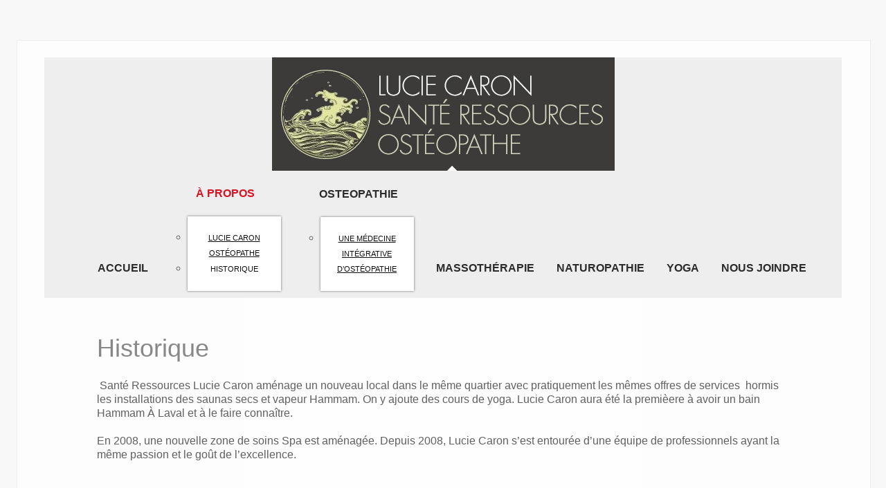

--- FILE ---
content_type: text/html; charset=utf-8
request_url: https://www.santeressources.com/a-propos/historique.html
body_size: 4800
content:

<!DOCTYPE html>
<html xmlns="http://www.w3.org/1999/xhtml" xml:lang="fr-fr" lang="fr-fr" >
<head>
  
    <link href='https://fonts.googleapis.com/css?family=Anton' rel='stylesheet' type='text/css'>
  <link href='https://fonts.googleapis.com/css?family=Cabin+Condensed' rel='stylesheet' type='text/css'>

  <!--[if IE 8]>
    <link rel="stylesheet" href="/templates/theme1426/css/ie.css" />
  <![endif]-->

  <meta name="viewport" content="width=device-width, initial-scale=1.0"/>  
  <base href="https://www.santeressources.com/a-propos/historique.html" />
	<meta http-equiv="content-type" content="text/html; charset=utf-8" />
	<meta name="generator" content="CMSPro 3.4" />
	<title>HISTORIQUE</title>
	<link href="/templates/theme1426/favicon.ico" rel="shortcut icon" type="image/vnd.microsoft.icon" />
	<link href="/templates/theme1426/css/bootstrap.css" rel="stylesheet" type="text/css" />
	<link href="/templates/theme1426/css/default.css" rel="stylesheet" type="text/css" />
	<link href="/templates/theme1426/css/template.css" rel="stylesheet" type="text/css" />
	<link href="/templates/theme1426/css/touch.gallery.css" rel="stylesheet" type="text/css" />
	<link href="/templates/theme1426/css/responsive.css" rel="stylesheet" type="text/css" />
	<link href="https://www.santeressources.com/modules/mod_superfish_menu/css/superfish.css" rel="stylesheet" type="text/css" />
	<link href="https://www.santeressources.com/modules/mod_superfish_menu/css/superfish-navbar.css" rel="stylesheet" type="text/css" />
	<link href="https://www.santeressources.com/modules/mod_superfish_menu/css/superfish-vertical.css" rel="stylesheet" type="text/css" />
	<script type="application/json" class="joomla-script-options new">{"csrf.token":"15cf646ddb04e6aaefd2121655c5c46c","system.paths":{"root":"","base":""}}</script>
	<script src="/media/jui/js/jquery.min.js?44e3c642a1be3985e17d6fac1bd9cb23" type="text/javascript"></script>
	<script src="/media/jui/js/jquery-noconflict.js?44e3c642a1be3985e17d6fac1bd9cb23" type="text/javascript"></script>
	<script src="/media/jui/js/jquery-migrate.min.js?44e3c642a1be3985e17d6fac1bd9cb23" type="text/javascript"></script>
	<script src="/media/system/js/caption.js?44e3c642a1be3985e17d6fac1bd9cb23" type="text/javascript"></script>
	<script src="/media/system/js/mootools-core.js?44e3c642a1be3985e17d6fac1bd9cb23" type="text/javascript"></script>
	<script src="/media/system/js/core.js?44e3c642a1be3985e17d6fac1bd9cb23" type="text/javascript"></script>
	<script src="/media/system/js/mootools-more.js?44e3c642a1be3985e17d6fac1bd9cb23" type="text/javascript"></script>
	<script src="/media/jui/js/bootstrap.js" type="text/javascript"></script>
	<script src="/templates/theme1426/js/jquery.easing.1.3.js" type="text/javascript"></script>
	<script src="/templates/theme1426/js/jquery.isotope.min.js" type="text/javascript"></script>
	<script src="/templates/theme1426/js/touch.gallery.js" type="text/javascript"></script>
	<script src="/templates/theme1426/js/scripts.js" type="text/javascript"></script>
	<script src="https://www.santeressources.com/modules/mod_superfish_menu/js/superfish.js" type="text/javascript"></script>
	<script src="https://www.santeressources.com/modules/mod_superfish_menu/js/jquery.mobilemenu.js" type="text/javascript"></script>
	<script src="https://www.santeressources.com/modules/mod_superfish_menu/js/jquery.hoverIntent.js" type="text/javascript"></script>
	<script src="https://www.santeressources.com/modules/mod_superfish_menu/js/supersubs.js" type="text/javascript"></script>
	<script src="https://www.santeressources.com/modules/mod_superfish_menu/js/sftouchscreen.js" type="text/javascript"></script>
	<script type="text/javascript">
jQuery(window).on('load',  function() {
				new JCaption('img.caption');
			});jQuery(function($) {
			 $('.hasTip').each(function() {
				var title = $(this).attr('title');
				if (title) {
					var parts = title.split('::', 2);
					var mtelement = document.id(this);
					mtelement.store('tip:title', parts[0]);
					mtelement.store('tip:text', parts[1]);
				}
			});
			var JTooltips = new Tips($('.hasTip').get(), {"maxTitleChars": 50,"fixed": false});
		});jQuery.noConflict()
	</script>

  




<script type="text/javascript">
            
 var _gaq = _gaq || [];
 _gaq.push(['_setAccount', 'UA-101527130-1']);
_gaq.push(['_trackPageview']);

 (function() {
  var ga = document.createElement('script'); ga.type = 'text/javascript'; ga.async = true;
  ga.src = ('https:' == document.location.protocol ? 'https://ssl' : 'http://www') + '.google-analytics.com/ga.js';
  var s = document.getElementsByTagName('script')[0]; s.parentNode.insertBefore(ga, s);
 })();
</script>
<!-- Asynchonous Google Analytics Plugin by PB Web Development -->

</head>

<body class="com_content view-category task- itemid-172 body__history">

  <!-- Body -->
  <div id="wrapper">
    <div class="wrapper-inner">

    <!-- Top -->
    
    <!-- Header -->
      <div id="header-row">
        <div class="row-container">
          <div class="container">
            <header>
              <div class="row">
                  <!-- Logo -->
                  <div id="logo" class="span12">
                    <a href="/">
                      <img src="https://www.santeressources.com/images/accueil/logo-sante-ressources-osteo.jpg" alt="ostéopathe laval montreal" />
                    </a>
                  </div>
                  
              </div>
            </header>
          </div>
        </div>
      </div>

    <!-- Navigation -->
          <div id="navigation-row">
        <div class="row-container">
          <div class="container">
            <div class="row">
              <nav>
                <div class="moduletable navigation  span12">
<ul class="sf-menu  ">

<li class="item-101"><a href="/" >ACCUEIL</a></li><li class="item-167 active deeper parent"><span class="separator">À PROPOS</span>
<ul><li class="item-216"><a href="/a-propos/qui-est-lucie-caron.html" >LUCIE CARON OSTÉOPATHE</a></li><li class="item-172 current active"><a href="/a-propos/historique.html" >HISTORIQUE</a></li></ul></li><li class="item-173 deeper parent"><a href="/osteopathe-laval-montreal-rive-nord.html" >OSTEOPATHIE</a><ul><li class="item-217"><a href="/osteopathe-laval-montreal-rive-nord/une-approche-holistique.html" >UNE MÉDECINE INTÉGRATIVE D’OSTÉOPATHIE</a></li></ul></li><li class="item-191"><a href="/massotherapie.html" >MASSOTHÉRAPIE</a></li><li class="item-212"><a href="/naturotherapie.html" >NATUROPATHIE </a></li><li class="item-227"><a href="/yoga.html" >Yoga</a></li><li class="item-102"><a href="/nous-joindre.html" >NOUS JOINDRE </a></li></ul>

<script type="text/javascript">
	// initialise plugins
	jQuery(function(){
		jQuery('ul.sf-menu')
			 
				.supersubs({
					minWidth:    12,   // minimum width of sub-menus in em units
					maxWidth:    27,   // maximum width of sub-menus in em units
					extraWidth:  1     // extra width can ensure lines don't sometimes turn over
		                         // due to slight rounding differences and font-family
				})
		 
		.superfish({
			hoverClass:    'sfHover',         
	    pathClass:     'overideThisToUse',
	    pathLevels:    1,    
	    delay:         500, 
	    animation:     {opacity:'show', height:'show'}, 
	    speed:         'normal',   
	    speedOut:      'fast',   
	    autoArrows:    false, 
	    disableHI:     false, 
	    useClick:      0,
	    easing:        "swing",
	    onInit:        function(){},
	    onBeforeShow:  function(){},
	    onShow:        function(){},
	    onHide:        function(){},
	    onIdle:        function(){}
		});
	});

	jQuery(function(){
		jQuery('.sf-menu').mobileMenu({});
	})

	jQuery(function(){
		var ismobile = navigator.userAgent.match(/(iPhone)|(iPod)|(android)|(webOS)/i)
		if(ismobile){
			jQuery('.sf-menu').sftouchscreen({});
		}
	})
</script></div>
              </nav>
            </div>
          </div>
        </div>
      </div>
    
    <!-- Showcase -->
    
    <!-- Feature -->
    

    <!-- Maintop -->
    
    <!-- Main Content row -->
    <div id="content-row">
      <div class="row-container">
        <div class="container">
          <div class="content-inner row">
        
            <!-- Left sidebar -->
                    
            <div id="component" class="span12">
              <!-- Breadcrumbs -->
                      
              <!-- Content-top -->
                      
                <div id="system-message-container">
	</div>

                <div class="page-blog page-blog__history">

		<div class="page_header">
		<h1>Historique</h1>	</div>
	
	
	
			<div class="items-leading">
				<div class="leading-0">
			
<!-- Icons -->

<!-- Intro image -->
		


<!--  title/author -->
			<div class="item_header">
					<h3 class="item_title">									2014							</h3>		
				</div>
	
<!-- info TOP -->
			
			
	
<!-- Introtext -->
	<div class="item_introtext"><p> Santé Ressources Lucie Caron aménage un nouveau local dans le même quartier avec pratiquement les mêmes offres de services  hormis les installations des saunas secs et vapeur Hammam. On y ajoute des cours de yoga. Lucie Caron aura été la premièere à avoir un bain Hammam À Laval et à le faire connaître. </p></div>

<!-- info BOTTOM -->
	
<!-- More -->
	
		</div>
		<div class="clearfix"></div>
						<div class="leading-1">
			
<!-- Icons -->

<!-- Intro image -->
		


<!--  title/author -->
			<div class="item_header">
					<h3 class="item_title">									2008							</h3>		
				</div>
	
<!-- info TOP -->
			
			
	
<!-- Introtext -->
	<div class="item_introtext"><p>En 2008, une nouvelle zone de soins Spa est aménagée. Depuis 2008, Lucie Caron s’est entourée d’une équipe de professionnels ayant la même passion et le goût de l’excellence.</p>
<p> </p></div>

<!-- info BOTTOM -->
	
<!-- More -->
	
		</div>
		<div class="clearfix"></div>
						<div class="leading-2">
			
<!-- Icons -->

<!-- Intro image -->
		


<!--  title/author -->
			<div class="item_header">
					<h3 class="item_title">									2003							</h3>		
				</div>
	
<!-- info TOP -->
			
			
	
<!-- Introtext -->
	<div class="item_introtext"><p>En 2003, elle réalise son rêve en achetant une grande propriété de style californien située aux abords de la rivière des Prairies, à côté de l’ile Paton, quartier de prestige offrant tranquillité et nature.</p>
<p><em>« Je désirais offrir aux gens de la ville un centre de santé de type spa, similaire aux spas détente des Laurentides ou des Cantons de l’Est, avec en plus des soins thérapeutiques multidisciplinaires. J’ai donc créé ce lieu de ressourcement qui favorise la détente du corps et de l’esprit par des approches naturelles, dans un environnement chaleureux. Rapidement accessible et tout près de leur domicile, le Spa médicinal Lucie Caron permet aux gens qui le désirent de se retrouver dans un lieu qui évoque pour décompresser, se ressourcer et soigner ses maux, sans longs déplacements ni frais d’hôtels ou de restaurants. »</em></p>
<p>Au printemps 2003, Santé Ressources Lucie Caron s’établit dans une magnifique villa de style californien, dans un quartier tranquille de Laval, près de l’ile Paton aux abords de la rivière.</p></div>

<!-- info BOTTOM -->
	
<!-- More -->
	
		</div>
		<div class="clearfix"></div>
						<div class="leading-3">
			
<!-- Icons -->

<!-- Intro image -->
		


<!--  title/author -->
			<div class="item_header">
					<h3 class="item_title">									1997							</h3>		
				</div>
	
<!-- info TOP -->
			
			
	
<!-- Introtext -->
	<div class="item_introtext"><p>En 1997, elle se voit décerner le prix de Femme d’Affaires Professionnelles par le Réseau des femmes d’affaires de Laval (REFAQ)</p></div>

<!-- info BOTTOM -->
	
<!-- More -->
	
		</div>
		<div class="clearfix"></div>
						<div class="leading-4">
			
<!-- Icons -->

<!-- Intro image -->
		


<!--  title/author -->
			<div class="item_header">
					<h3 class="item_title">									1995							</h3>		
				</div>
	
<!-- info TOP -->
			
			
	
<!-- Introtext -->
	<div class="item_introtext"><p>Forte de ses 16 années d’expérience comme massothérapeute, psychothérapeute et animatrice d’ateliers de gestion du stress, Lucie Caron a fondé Santé Ressources en 1995. Elle fait connaître ses services aux entreprises à l’aide de conférences.</p></div>

<!-- info BOTTOM -->
	
<!-- More -->
	
		</div>
		<div class="clearfix"></div>
					</div><!-- end items-leading -->
	<div class="clearfix"></div>
	

			
	

		</div>

        
              <!-- Content-bottom -->
                          </div>
        
            <!-- Right sidebar -->
                      </div>
        </div>
      </div>
    </div>

    <!-- Mainbottom -->
    
    <!-- Bottom -->
        <div id="push"></div>
    </div>
  </div>

  <div id="footer-wrapper">
    <div class="footer-wrapper-inner">
      <!-- Footer -->
            
      <!-- Copyright -->
              <div id="copyright-row">
          <div class="row-container">
            <div class="container">
              <div id="copyright" class="row">
                <div class="moduletable footer_list  span3"><h2 class="moduleTitle ">Services</h2><div class="mod-menu">
	<ul class="nav menu ">
	<li class="item-284"><a href="/osteopathe-laval-montreal-rive-nord.html" >Ostéopathie</a></li><li class="item-283"><a href="/massotherapie.html" >Massothérapie</a></li><li class="item-192"><a href="/naturotherapie.html" >Naturothérapie</a></li><li class="item-285"><a href="/yoga.html" >Yoga</a></li></ul>
</div>
</div><div class="moduletable   span3"><h2 class="moduleTitle ">Suivez nous</h2>
<div class="mod-menu__social">
	<ul class="menu social">
	<li class="item-148"><a class="twitter" href="https://twitter.com/santeressources" target="_blank" >sur Twitter</a></li><li class="item-146"><a class="facebook" href="https://www.facebook.com/Santé-Ressources-Spa-Médicinal-Lucie-Caron-111200385578700/?fref=photo" target="_blank" >sur Facebook</a></li><li class="item-150"><a class="youtube" href="https://www.youtube.com/watch?v=3g2EpChy61U" target="_blank" >sur Youtube</a></li><li class="item-218"><a class="googleplus" href="https://plus.google.com/u/0/b/111384518892450394680/+SantéRessourcesLucieCaronOstéopatheLaval" target="_blank" >sur Google+</a></li></ul>
</div>
</div><div class="moduletable location  span3"><h2 class="moduleTitle ">Notre adresse</h2>

<div class="mod-custom mod-custom__location"  >
	<p class="icons-marker">137 St-Judes<br />Chomeday Laval, Québec<br />H7W 4G8</p>
<p class="icons-marker">Téléphone : 450 973-2993</p>
<address class="icons-marker">Courriel : <span id="cloakbe1842104738c7795388374a84bdeda2">Cette adresse e-mail est protégée contre les robots spammeurs. Vous devez activer le JavaScript pour la visualiser.</span><script type='text/javascript'>
				document.getElementById('cloakbe1842104738c7795388374a84bdeda2').innerHTML = '';
				var prefix = '&#109;a' + 'i&#108;' + '&#116;o';
				var path = 'hr' + 'ef' + '=';
				var addybe1842104738c7795388374a84bdeda2 = 'lc&#97;r&#111;n' + '&#64;';
				addybe1842104738c7795388374a84bdeda2 = addybe1842104738c7795388374a84bdeda2 + 's&#97;nt&#101;r&#101;ss&#111;&#117;rc&#101;s' + '&#46;' + 'c&#111;m';
				var addy_textbe1842104738c7795388374a84bdeda2 = 'lc&#97;r&#111;n' + '&#64;' + 's&#97;nt&#101;r&#101;ss&#111;&#117;rc&#101;s' + '&#46;' + 'c&#111;m';document.getElementById('cloakbe1842104738c7795388374a84bdeda2').innerHTML += '<a ' + path + '\'' + prefix + ':' + addybe1842104738c7795388374a84bdeda2 + '\'>'+addy_textbe1842104738c7795388374a84bdeda2+'<\/a>';
		</script></address></div>
</div>
              </div>
            </div>
          </div>
        </div>
          </div>
  </div>

      <div id="back-top">
      <a href="#"><span></span> </a>
    </div>
  

  
  

  
</body>
</html>


--- FILE ---
content_type: text/css
request_url: https://www.santeressources.com/templates/theme1426/css/template.css
body_size: 3277
content:
.clearfix {
  *zoom: 1;
}
.clearfix:before,
.clearfix:after {
  display: table;
  content: "";
  line-height: 0;
}
.clearfix:after {
  clear: both;
}
.hide-text {
  font: 0/0 a;
  color: transparent;
  text-shadow: none;
  background-color: transparent;
  border: 0;
}
.input-block-level {
  display: block;
  width: 100%;
  min-height: 30px;
  -webkit-box-sizing: border-box;
  -moz-box-sizing: border-box;
  box-sizing: border-box;
}
/*======================= TYPOGRAPHY =======================*/
h1,
h2,
h3,
h4,
h5,
h6,
legend {
  margin-top: 0;
  font-family: Helvetica, sans-serif;  /* 'Anton'  */
  font-weight: normal;
}
h1,
legend {
  border: none;
  font-size: 36px;
  color: #888;
  margin-bottom: 24px;
}
h2 {
  color: #888;
  font-size: 29px;
  margin-bottom: 23px;
}
h3 {
  font-size: 24px;
  line-height: 24px;
  color: #808080;
}
h3 a {
  color: inherit;
}
h3 a:hover {
  color: #d71223;
}
h6 {
  font: inherit;
  text-transform: none;
  color: #010101;
}
p {
  margin-bottom: 20px;
}
.icons-marker {
  font-size: 15.6px;
  line-height: 20px;
}
/*Buttons*/
.btn {
  padding: 4px 14px;
  font-size: 13px;
  line-height: 20px;
  background: #ffffff;
  color: #606060;
  text-shadow: none;
  border: 1px solid #e6e6e6;
  border-bottom-color: #e6e6e6;
  -webkit-border-radius: 0px;
  -moz-border-radius: 0px;
  border-radius: 0px;
  -webkit-box-shadow: none;
  -moz-box-shadow: none;
  box-shadow: none;
}
.btn:hover {
  text-decoration: none;
  background: #e6e6e6;
  color: #000000;
  -webkit-transition: all 0.2s linear;
  -moz-transition: all 0.2s linear;
  -o-transition: all 0.2s linear;
  transition: all 0.2s linear;
}
.btn-primary {
  background: none !important;
  border: none;
  text-transform: uppercase;
  color: #444;
  font-size: 18px;
  font-family: 'Anton', sans-serif;
  padding: 0;
}
.btn-primary:hover,
.btn-primary:focus,
.btn-primary:active {
  outline: none;
  color: #000000;
  box-shadow: none;
}
.btn-info {
  background: none !important;
  border: none;
  text-transform: uppercase;
  color: #444;
  font-size: 18px;
  font-family: Helvetica, sans-serif;
  padding: 0;
}
.btn-info:hover,
.btn-info:focus,
.btn-info:active {
  outline: none;
  color: #000000;
  box-shadow: none;
}
/*Lists*/
ul.categories-module h5 {
  font-size: 1em;
  line-height: inherit;
  font-weight: normal;
  margin: 0;
}
/*Pagination*/
.pagination {
  height: auto;
  margin: 0 0 55px;
}
.pagination ul {
  -webkit-border-radius: 0;
  -moz-border-radius: 0;
  border-radius: 0;
  border: none;
  box-shadow: none;
  margin: 0 auto;
  width: 100%;
  text-align: left;
}
.pagination ul li {
  margin: 0 15px 10px 0;
  display: inline-block;
}
.pagination ul li.pagination-start,
.pagination ul li.pagination-end {
  display: none;
}
.pagination ul li .pagenav {
  font-size: 18px;
  padding: 0;
  text-transform: uppercase;
  color: #444444;
  -webkit-border-radius: 0;
  -moz-border-radius: 0;
  border-radius: 0;
  border: none;
  box-shadow: none;
  background: none;
  font-family: 'Anton', sans-serif;
}
.pagination ul li span.pagenav {
  color: #444444;
}
.pagination ul li a.pagenav {
  color: #d71223;
}
.pagination ul li a.pagenav:hover {
  background: none;
  color: #444444;
}
.pagination ul li.num span.pagenav {
  color: #444444;
}
/*Forms*/
input[type='radio'],
input[type='checkbox'] {
  margin: 3px 0 0;
}
/* Images */
.item_img,
.category_img {
  margin-bottom: 13px;
}
.item_img img {
  border-radius: 1000px;
}
.img-intro__left,
.img-full__left {
  float: left;
  margin: 0 25px 9px 0;
}
.img-intro__right,
.img-full__right {
  float: right;
  margin: 0 18px 9px 0;
}
.well {
  min-height: 20px;
  padding: 19px;
  margin-bottom: 20px;
  background-color: #f5f5f5;
  border: 1px solid #e3e3e3;
  -webkit-border-radius: 4px;
  -moz-border-radius: 4px;
  border-radius: 4px;
  -webkit-box-shadow: inset 0 1px 1px rgba(0, 0, 0, 0.05);
  -moz-box-shadow: inset 0 1px 1px rgba(0, 0, 0, 0.05);
  box-shadow: inset 0 1px 1px rgba(0, 0, 0, 0.05); 
}
html {
/*   background: url(../images/main_bg.jpg) 50% 0 no-repeat fixed;  */
/*   background: url(../images/main_bg_fondu50.jpg) 50% 0 no-repeat fixed; */
  background-size: cover;
  background-color:#f8f8f8;
}
body {
  background: none;
}
#wrapper {
  position: relative;
  overflow: hidden;
}
#wrapper:before {
  content: '';
  position: absolute;
  top: 58px;
  width: 100%;
  max-width: 1232px;
  background: url(../images/content_bg.png);
  background: rgba(255, 255, 255, 0.73);
  /* cgw-modif enlevé
   box-shadow: 0 0 5px rgba(0, 0, 0, 0.3); */
  border:solid 1px #eee;
  /* border-radius: 5px 5px 0 0; */
  bottom: 384px;
  left: 50%;
  margin-left: -616px;
}
#wrapper:after {
  content: '';
  position: absolute;
  background: url(../images/tail.png) 50% 0 repeat-y;
  top: 319px;
  width: 100%;
  bottom: 384px;
  left: 0;
}
#wrapper .wrapper-inner {
  position: relative;
  z-index: 2;
}
/*======================= TOP =======================*/
/*======================= HEADER =======================*/
#header-row {
  padding: 83px 0 10px;
}
#logo {
  text-align: center;
}
/*======================= NAVIGATION =======================*/
.select-menu {
  display: none;
}
.navigation ul.sf-menu {
  position: relative;
  text-align: center;
  /* background: url(../images/menu_tail.png) repeat-x; 
  border-radius: 5px 5px 0 0; */
  /*SubMenu Styles*/

  /*Define 1st SubMenu position*/

  /*Define SubMenu position*/

  /*Define 2nd+ SubMenu position*/

}
.navigation ul.sf-menu > li {
  padding: 0;
  margin: 0 16px;
  float: none;
  display: inline-block;
  height: 66px;
}
.navigation ul.sf-menu > li.active > a,
.navigation ul.sf-menu > li.sfHover > a,
.navigation ul.sf-menu > li.current > a,
.navigation ul.sf-menu > li.active > span,
.navigation ul.sf-menu > li.sfHover > span,
.navigation ul.sf-menu > li.current > span {
  color: #d71223;
}
.navigation ul.sf-menu > li:before {
  content: '';
/*  background: url(../images/menu_divider.png); */
  width: 15px;
  height: 14px;
  position: absolute;
  top: 50%;
  margin-top: -7px;
  left: -34px;
  pointer-events: none;
}
.navigation ul.sf-menu > li:first-child:before {
  content: none;
  display: none;
}
.navigation ul.sf-menu > li > a,
.navigation ul.sf-menu > li > span {
  font-size: 16px;
  line-height: 66px;
  font-family: Helvetica, sans-serif;
  font-weight:bold;
  color: #2c2c2c;
  height: 66px;
  -webkit-transition: all 0.5s ease;
  -moz-transition: all 0.5s ease;
  -o-transition: all 0.5s ease;
  transition: all 0.5s ease;
  text-transform: uppercase;
  display: block;
}
.navigation ul.sf-menu > li > a:hover,
.navigation ul.sf-menu > li > span:hover {
  color: #d71223;
}
.navigation ul.sf-menu > li > a:hover > span,
.navigation ul.sf-menu > li > span:hover > span {
  background-position: center bottom !important;
}
.navigation ul.sf-menu li:hover > ul,
.navigation ul.sf-menu li.sfHover > ul {
  top: 58px;
  left: 50%;
  margin-left: -67.5px;
}
.navigation ul.sf-menu li li:hover ul,
.navigation ul.sf-menu li li.sfHover ul {
  top: -20px;
  left: 144px;
  margin-left: 0;
}
.navigation ul.sf-menu li li li:hover ul,
.navigation ul.sf-menu li li li.sfHover ul {
  top: -20px;
  left: 144px;
  margin-left: 0;
}
.navigation ul.sf-menu ul {
  width: 135px;
  background: #ffffff;
  padding: 20px 0;
  box-shadow: 0 0 3px rgba(0, 0, 0, 0.55);
}
.navigation ul.sf-menu ul:before {
  position: absolute;
  top: -7px;
  left: 50%;
  margin-left: -7px;
  border-bottom: 7px solid #ffffff;
  border-left: 7px solid transparent;
  border-right: 7px solid transparent;
  content: '';
}
.navigation ul.sf-menu ul ul:before {
  top: 24px;
  left: -7px;
  margin-left: 0;
  border-bottom: 7px solid transparent;
  border-top: 7px solid transparent;
  border-left: none;
  border-right: 7px solid #ffffff;
}
.navigation ul.sf-menu ul li {
  margin: 0 0 1px 0;
}
.navigation ul.sf-menu ul li a,
.navigation ul.sf-menu ul li span {
  font-size: 11px;
  line-height: 22px;
  font-family: "Helvetica Neue", Helvetica, Arial, sans-serif;
  color: #101010;
  background: none;
  display: block;
  text-align: center;
  text-decoration: underline;
  text-transform: uppercase;
}
.navigation ul.sf-menu ul li a:hover,
.navigation ul.sf-menu ul li span:hover {
  color: #101010;
  text-decoration: none;
}
.navigation ul.sf-menu ul li.active > a,
.navigation ul.sf-menu ul li.sfHover > a,
.navigation ul.sf-menu ul li.active > span,
.navigation ul.sf-menu ul li.sfHover > span {
  text-decoration: none;
  color: #101010;
}
.navigation ul.sf-menu ul li.firstItem {
  border: none;
}
.navigation ul.sf-menu.sf-vertical {
  width: 135px;
  /*Define 1st SubMenu position*/

}
.navigation ul.sf-menu.sf-vertical li {
  width: 135px;
  margin-bottom: 1px;
}
.navigation ul.sf-menu.sf-vertical li:hover > ul,
.navigation ul.sf-menu.sf-vertical li.sfHover > ul {
  top: -13px;
}
.navigation ul.sf-menu.sf-vertical ul {
  left: 137px;
}
.navigation ul.sf-menu.sf-vertical ul li a,
.navigation ul.sf-menu.sf-vertical ul li span {
  padding: 9px 12px;
}
.navigation ul.sf-menu.sf-navbar {
  height: 66px;
  padding-bottom: 66px;
  margin-bottom: 2px;
  /*Define 1st SubMenu position*/

}
.navigation ul.sf-menu.sf-navbar li:hover > ul,
.navigation ul.sf-menu.sf-navbar li.sfHover > ul {
  top: 68px;
  left: 0;
}
.navigation ul.sf-menu.sf-navbar li ul {
  width: auto;
  padding: 2px 0;
}
.navigation ul.sf-menu.sf-navbar li ul ul.sub-menu {
  width: 135px;
  top: 66px;
}
/*======================= SHOWCASE =======================*/
.mod-newsflash-adv .isotope {
  margin: 0 -1.5%;
}
.mod-newsflash-adv .isotope-item {
  padding: 0 1.5%;
  -webkit-box-sizing: border-box;
  -moz-box-sizing: border-box;
  box-sizing: border-box;
  margin: 0;
  float: left;
}
.mod-newsflash-adv .isotope-item.straightDown {
  text-align: center;
}
.camera_wrap .camera_pag .camera_pag_ul li {
  font-family: 'Cabin Condensed', sans-serif;
  font-size: 18px;
  -webkit-transition: all 0.5s ease;
  -moz-transition: all 0.5s ease;
  -o-transition: all 0.5s ease;
  transition: all 0.5s ease;
}
.camera_wrap .camera_pag .camera_pag_ul li.cameracurrent,
.camera_wrap .camera_pag .camera_pag_ul li:hover {
  text-decoration: underline;
  color: #d71223;
}
/*======================= FEATURE =======================*/
#feature-row .container {
  background: url(../images/border.gif) 50% 0 repeat-x;
  padding: 25px 0 0;
}
.testimonials {
  text-align: center;
  background: url(../images/border.gif) 50% 100% repeat-x;
  padding-bottom: 10px;
}
.testimonials .moduleTitle {
  color: #d71223;
  margin-bottom: 16px;
}
.testimonials blockquote p {
  color: #535353;
  font-size: 23px;
  font-style: italic;
  line-height: 33px;
  display: inline-block;
  max-width: 940px;
  margin-bottom: 30px;
}
.testimonials blockquote p:before,
.testimonials blockquote p:after {
  display: none;
}
.testimonials blockquote small {
  text-align: center;
  font-size: 14px;
  line-height: 15px;
  color: #848484;
}
.testimonials blockquote small span {
  display: block;
  text-transform: uppercase;
}
.testimonials blockquote small:before {
  display: none;
}
/*======================= MAINTOP =======================*/
/*======================= CONTENT TOP =======================*/
.home_block {
  text-align: center;
  margin-bottom: 68px;
}
.home_block .img-intro {
  float: none;
  margin-right: 0;
  margin-bottom: 32px;
}
.home_block .item_introtext {
  padding-bottom: 20px;
}
.home_block .item_introtext a {
  color: #010101;
  text-decoration: underline;
}
.home_block .item_introtext a:hover {
  text-decoration: none;
}
.home_block .item_introtext p {
  padding-top: 20px;
  border-top: 1px solid #dadada;
}
.home_block .item_introtext p:first-child {
  border: none;
  padding-top: 0;
}
.home_block.about .item_introtext p {
  border: none;
  padding: 0;
}
/*======================= CONTENT =======================*/
#content-row {
  padding: 53px 0 0;
}
#component {
  min-height: 0;
}
.container-fluid {
  padding: 0 !important;
}
.item {
  margin-bottom: 18px;
}
.item:after {
  clear: both;
  display: block;
  content: '';
  height: 1px;
}
.page-header {
  border: none;
  padding: 0;
  margin: 0;
}
/*===== Gallery Page ======*/
ul.gallery {
  margin: 0 -0.95%;
}
ul.gallery .gallery-item {
  overflow: hidden;
  -webkit-box-sizing: border-box;
  -moz-box-sizing: border-box;
  box-sizing: border-box;
  padding: 0 0.95% 70px;
  float: left;
  list-style: none;
}
ul.gallery .gallery-item.straightDown {
  float: none;
}
ul.gallery .gallery-item.straightDown .item_img {
  float: left;
  margin: 0 20px 20px 0 !important;
}
/*===== Testimonials Page ======*/
.page-category__testimonials .item {
  margin-bottom: 30px;
}
blockquote {
  padding: 0;
  margin: 0;
  border-left: none;
}
blockquote p {
  margin-bottom: 0;
  padding: 0;
  font-size: inherit;
  font-weight: normal;
  line-height: inherit;
}
blockquote p:before {
  content: '"';
}
blockquote p:after {
  content: '"';
}
blockquote small {
  text-align: right;
}
/*===== Team Page ======*/
.page-category__team .item_introtext {
  overflow: hidden;
}
.item_info_dl {
  margin: 0 0 20px;
}
.item_info_dl dd {
  display: inline-block;
  margin: 0;
  color: #010101;
}
.page-blog .item_title,
.page-item__blog .item_title {
  margin: 0 0 4px;
}
#aside-right .moduletable {
  margin-bottom: 50px;
}
.page-item {
  margin-bottom: 50px;
}
.addthis_toolbox {
  padding-top: 13px;
}
/*======================= CONTENT BOTTOM =======================*/
.list1 ul {
  margin: 0;
  list-style: none;
}
.list1 ul li {
  line-height: inherit;
  font-size: 12px;
  padding: 0 0 4px 14px;
  background: url(../images/list1_marker.png) 0 8px no-repeat;
}
.list1 ul li a {
  text-decoration: underline;
  color: inherit;
  display: inline;
  -webkit-transition: all 0.5s ease;
  -moz-transition: all 0.5s ease;
  -o-transition: all 0.5s ease;
  transition: all 0.5s ease;
}
.list1 ul li a:hover {
  background: none;
  text-decoration: none;
}
p.color {
  color: #010101;
}
/*======================= MAINBOTTOM =======================*/
#mainbottom-row {
  padding: 20px 0 30px;
}
.staff .item {
  text-align: center;
}
/*======================= BOTTOM =======================*/
#bottom-row .moduletable {
  margin-bottom: 60px;
}
span.title {
  float: left;
  text-transform: uppercase;
  margin-right: 5px;
  color: #d71223;
}
span.title + p {
  overflow: hidden;
}
.mission .list1 {
  padding: 0 0 0 85px;
}
/*======================= FOOTER =======================*/
#footer-wrapper {
 /* background: url(../images/footer_texture.jpg) 50% 0;  */
  position: relative;
  z-index: 3;
  color: #aaa;
  font-size: 16px;
  line-height: 20px;
  background-color: #3C3B39;
}
#footer-wrapper a {
  color: #fff;
}
#footer-wrapper a:hover {
  color: #606060;
}
#footer-wrapper p {
  margin-bottom: 6px;
}
.footer-wrapper-inner {
  background: url(../images/footer_border.gif) 50% 4px repeat-x;
  padding: 43px 0 0;
}
.latest_posts .img-intro__left {
  width: 75px;
}
.location a {
  color: inherit !important;
}
.location a:hover {
  color: #fff !important;
}
.mod-footer {
  padding-top: 100px;
  color: #fff;
}
/*===== Social Media ======*/
.social {
  margin: 0;
}
.social li a {
  -webkit-transition: all 0.5s ease;
  -moz-transition: all 0.5s ease;
  -o-transition: all 0.5s ease;
  transition: all 0.5s ease;
  height: 31px;
  line-height: 31px;
  padding-left: 48px;
  text-decoration: underline;
  color: inherit !important;
}
.social li a:hover {
  color: #fff !important;
}
.footer_list ul {
  margin: 0;
}
.footer_list ul li {
  padding: 0 0 13px 15px;
  line-height: inherit;
  background: url(../images/footer_list_marker.png) 0 6px no-repeat;
}
.footer_list ul li a {
  -webkit-transition: all 0.5s ease;
  -moz-transition: all 0.5s ease;
  -o-transition: all 0.5s ease;
  transition: all 0.5s ease;
  display: inline;
  color: inherit !important;
  text-decoration: underline;
}
.footer_list ul li a:hover {
  background: none;
  color: #fff !important;
}

/* cgw-modif */

ul.sub-menu li a {font-size:18px;} 

@media (max-width: 641px) {
table.page td {
    display: block;
    padding: 10px 0 10px 0 !important;
    width: 100% !important;
}
}

div.item_fulltext, div.page-blog, div.mod-article-single {
   max-width: 1000px; 
   margin-left:auto;
   margin-right:auto;
}

h3.item_title, h3.item-title  { display: none !important; }

p {font-size:16px;}

#logo, div.navigation {
  margin-left:10px; 
  width:100%;
  background-color:#eee;
}

#header-row {
    margin-bottom: -10px;
}

#copyright h2 {color:#aaa !important;}

/* CGW modif */

.uk-button-primary {
    background-color: #12BC66 !important;
    color: #fff !important;
}


@media (max-width: 700px){
table.nous-joindre  td {
    display: block;
    padding: 10px 0 10px 0 !important;
    width: 100% !important;
}


  
